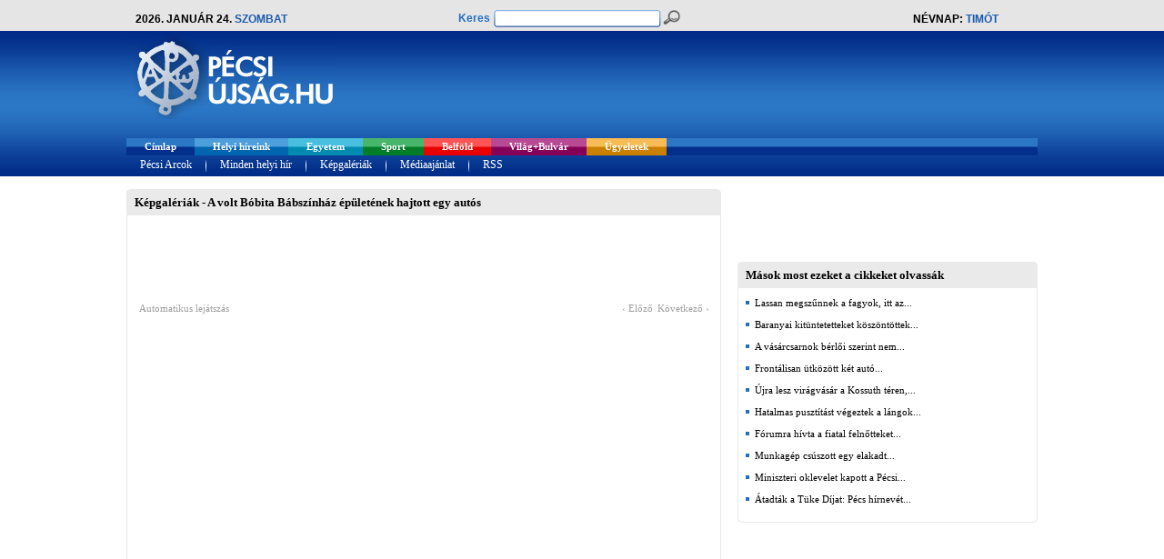

--- FILE ---
content_type: text/html; charset=utf-8
request_url: https://www.pecsiujsag.hu/pecs/hir/module/galeriak/568
body_size: 8284
content:
<!DOCTYPE html PUBLIC "-//W3C//DTD XHTML 1.0 Transitional//EN" "https://www.w3.org/TR/xhtml1/DTD/xhtml1-transitional.dtd">
<html xmlns="https://www.w3.org/1999/xhtml" xml:lang="en" lang="en" xmlns:fb="https://ogp.me/ns/fb#">

<head>
	<meta http-equiv="Content-Type" content="text/html; charset=utf-8" />
	
	<title>Pécsi Újság  - A volt Bóbita Bábszínház épületének hajtott egy autós </title>
	
			<meta name="keywords" content="Pécsi Újság - A volt Bóbita Bábszínház épületének hajtott egy autós" />
		<meta name="title" content="Pécsi Újság  - A volt Bóbita Bábszínház épületének hajtott egy autós " />
		<meta property="og:title" content="Pécsi Újság  - A volt Bóbita Bábszínház épületének hajtott egy autós "/>
		<meta name="description" content="Pécsi Újság - " />
		<meta property="og:description" content="Pécsi Újság - " />
		
			<meta property="og:image" content="https://www.pecsiujsag.hu/design/images/pecs/logo.jpg"/>
		<link rel="image_src" href="https://www.pecsiujsag.hu/design/images/pecs/logo.jpg" />
		
	<meta name="google-site-verification" content="-95JYZMmAWcd7DHN79pj7T5_UZ3lPXktDWEOdb-sYD4" />
	<meta property="og:url" content="https://www.pecsiujsag.hu/pecs/hir/module/galeriak/568" />
	<meta property="og:site_name" content="Pécsi Újság" />
	<meta property="fb:app_id" content="130608106977709" />
	<meta name="robots" content="index,follow,all" />
	<meta name="revisit-after" content="3 days" />
	<meta name="language" content="hungarian" />
	<meta name="author" lang="hu" content="Equator Média Kft." />
	
	<link rel="alternate" type="application/rss+xml" title="RSS" href="https://feeds.feedburner.com/pecsiujsag" />
	<link rel="icon" href="/pecs/hir/design/images/favicon.ico" type="image/x-icon" /> 
	<link rel="shortcut icon" href="/pecs/hir/design/images/favicon.ico" type="image/x-icon" />
	<link href="/pecs/hir/design/style.css?commit=99a4ce0e8b3b58e6d5e2fdd2167649f1bd71a2aa" rel="stylesheet" type="text/css" />
	
		
	<script type="text/javascript" src="/ui/js/jquery-1.5.1.min.js" data-cfasync="true"></script>
	<script type="text/javascript" src="/ui/jCarousel/jCarousel.js" data-cfasync="true"></script>
	<script type="text/javascript" src="/ui/js/jquery-ui-1.8.6.custom.min.js" data-cfasync="true"></script>
	<script type="text/javascript" src="/ui/js/jquery-ui-timepicker-addon.js" data-cfasync="true"></script>
	<link href="/pecs/hir/ui/js/jquery-ui-1.8.6.custom.css" rel="stylesheet" type="text/css" />
	
	

<script type="text/javascript" data-cfasync="true">
	//GALÉRIA
	function mycarousel_initCallbackGal(carousel) {
		jQuery('.jcarouselGallery-control a').bind('click', function() {
			carousel.scroll(jQuery.jcarousel.intval(jQuery(this).text()));
			return false;
		});
		
		jQuery('#galleryCarousel-next').bind('click', function() {
			carousel.next();
			return false;
		});
		
		jQuery('#galleryCarousel-prev').bind('click', function() {
			carousel.prev();
			return false;
		});
	};
	function loadGalCarItem(carousel) {
		$('.jcarouselGallery-control a').css({'background': 'none'});
		var id = '#jcarouselGallery-control' + carousel.first + ' a';
		$(id).css({'background-color': '#A7A7A7'});
	}
	
	jQuery(document).ready(function() {
		jQuery("#carouselGallery").jcarousel({
			scroll: 7,
			auto: 10,
			animation: "slow",
			wrap: "both",
			initCallback: mycarousel_initCallbackGal,
			itemLoadCallback: {
				onAfterAnimation: loadGalCarItem
			},
			buttonNextHTML: null,
			buttonPrevHTML: null
		});
	});
	
	
	//VIDEÓ
	function mycarousel_initCallback(carousel) {
		jQuery('.jcarousel-control a').bind('click', function() {
			carousel.scroll(jQuery.jcarousel.intval(jQuery(this).text()));
			return false;
		});
		
		jQuery('#mycarousel-next').bind('click', function() {
			carousel.next();
			return false;
		});
		
		jQuery('#mycarousel-prev').bind('click', function() {
			carousel.prev();
			return false;
		});
	};
	function loadCarItem(carousel) {
		$('.jcarousel-control a').css({'background': 'none'});
		var id = '#jcarousel-control' + carousel.first + ' a';
		$(id).css({'background-color': '#A7A7A7'});
	}
	
	jQuery(document).ready(function() {
		jQuery("#carouselVideo").jcarousel({
			scroll: 7,
			auto: 10,
			animation: "slow",
			wrap: "both",
			initCallback: mycarousel_initCallback,
			itemLoadCallback: {
				onAfterAnimation: loadCarItem
			},
			buttonNextHTML: null,
			buttonPrevHTML: null
		});
	});
</script>


<script type="text/javascript" data-cfasync="false" src="/ui/cu3er/swfobject/swfobject.js"></script>

<script type="text/javascript" data-cfasync="true">
	function PopupCenter(pageURL, title,w,h) {
		var width  = w;
		var height = h;
		var left   = (screen.width  - width)/2;
		var top    = (screen.height - height)/2;
		var params = 'width='+width+', height='+height;
		params += ', top='+top+', left='+left;
		params += ', directories=no';
		params += ', location=no';
		params += ', menubar=no';
		params += ', resizable=no';
		params += ', scrollbars=yes';
		params += ', status=no';
		params += ', toolbar=no';
		newwin=window.open(pageURL, title, params);
	}
</script>

<script data-cfasync="false" type="text/javascript">
	var flashvars = {};
	flashvars.xml = "/config.xml.php";
	var attributes = {};
	attributes.wmode = "transparent";
	attributes.id = "slider";
	swfobject.embedSWF("/ui/cu3er/cu3er.swf", "cu3er-container", "320", "315", "9", "expressInstall.swf", flashvars, attributes);
</script>


<script type="text/javascript" data-cfasync="true">
	jQuery(function($){
		$.datepicker.regional['hu'] = {clearText: 'törlés', clearStatus: '',
			closeText: 'bezárás', closeStatus: '',
			prevText: '&laquo;&nbsp;vissza', prevStatus: '',
			nextText: 'előre&nbsp;&raquo;', nextStatus: '',
			currentText: 'ma', currentStatus: '',
			monthNames: ['Január', 'Február', 'Március', 'Április', 'Május', 'Június',
			'Július', 'Augusztus', 'Szeptember', 'Október', 'November', 'December'],
			monthNamesShort: ['Jan', 'Feb', 'Már', 'Ápr', 'Máj', 'Jún',
			'Júl', 'Aug', 'Szep', 'Okt', 'Nov', 'Dec'],
			monthStatus: '', yearStatus: '',
			weekHeader: 'Hé', weekStatus: '',
			dayNames: ['Vasámap', 'Hétfö', 'Kedd', 'Szerda', 'Csütörtök', 'Péntek', 'Szombat'],
			dayNamesShort: ['Vas', 'Hét', 'Ked', 'Sze', 'Csü', 'Pén', 'Szo'],
			dayNamesMin: ['V', 'H', 'K', 'Sze', 'Cs', 'P', 'Szo'],
			dayStatus: 'DD', dateStatus: 'D, M d',
			dateFormat: 'yy-mm-dd', firstDay: 1, 
			initStatus: '', isRTL: false};
		$.datepicker.setDefaults($.datepicker.regional['hu']);
	});
	
	$.datepicker.regional["hun"] = {
		dateFormat: 'yy-mm-dd',
		firstDay: 1,
		isRTL: false,
		showMonthAfterYear: false,
		yearSuffix: ''
	};
	$.datepicker.setDefaults($.datepicker.regional["hun"]);

	$.timepicker.regional["hun"] = {
		ampm: false
	};
	$.timepicker.setDefaults($.timepicker.regional["hun"]);
</script>


<style type="text/css" data-cfasync="false">
<!--
#cu3er-container {width:320px; height:315 outline:0;}
-->
</style>
<script language='JavaScript' type='text/javascript' src='https://ad.pecsiujsag.hu/adx.js' data-cfasync="true"></script>
	
	
	<!-- GALÉRIA -->
	<link rel="stylesheet" href="/pecs/hir/ui/galleriffic/galleriffic-5.css" type="text/css" />
	<link rel="stylesheet" href="/pecs/hir/ui/galleriffic/white.css" type="text/css" />
	<script type="text/javascript" src="/ui/galleriffic/jquery.history.js" data-cfasync="true"></script>
	<script type="text/javascript" src="/ui/galleriffic/jquery.galleriffic.js" data-cfasync="true"></script>
	<script type="text/javascript" src="/ui/galleriffic/jquery.opacityrollover.js" data-cfasync="true"></script>
	<script type="text/javascript">
		document.write('<style>.noscript { display: none; }</style>');
	</script>
	
	<script type="text/javascript">
	function JS_wait(){
		if($("iframe[title='fb:like_box Facebook Social Plugin']").length == 0 && $("div[class='fb-like-box fb_iframe_widget'] span").length == 0){
			window.setTimeout(JS_wait, 100); 
		}else{
			window.setTimeout(JS_ready, 1000); 
		}
	}

	function JS_ready() {
		// resize facebook like box to 182 px
		//alert("JS_ready");
		$("iframe[title='fb:like_box Facebook Social Plugin']").css('width','182px');
		$("iframe[title='fb:like_box Facebook Social Plugin']").attr('width','182');
		$("div[class='fb-like-box fb_iframe_widget'] span").css('width','182px');
	};
	</script>
	
	<script async src="https://www.googletagmanager.com/gtag/js?id=G-VF8C2RG6FE"></script>
	<script>
		window.dataLayer = window.dataLayer || [];
		function gtag(){dataLayer.push(arguments);}
		gtag('js', new Date());

		gtag('config', 'G-VF8C2RG6FE');
		gtag('config', 'G-ELPPMMQF38');
		
				
	</script>
	
	<link rel="search" type="application/opensearchdescription+xml" href="https://www.pecsiujsag.hu/opensearch.php" title="Pécsi Újság" />
	<script type="text/javascript">
		window.smartlook||(function(d) {
		var o=smartlook=function(){ o.api.push(arguments)},h=d.getElementsByTagName('head')[0];
		var c=d.createElement('script');o.api=new Array();c.async=true;c.type='text/javascript';
		c.charset='utf-8';c.src='//rec.smartlook.com/recorder.js';h.appendChild(c);
		})(document);
		smartlook('init', 'b2b326c2aaf2c9d9589d7317432700ed45094538');
	</script>
</head>
<body id="fooldal"  >
<div id="fb-root"></div>
<script data-cfasync="true">(function(d, s, id) {
  var js, fjs = d.getElementsByTagName(s)[0];
  if (d.getElementById(id)) return;
  js = d.createElement(s); js.id = id;
  js.src = "//connect.facebook.net/hu_HU/all.js#xfbml=1&appId=130608106977709";
  fjs.parentNode.insertBefore(js, fjs);
}(document, 'script', 'facebook-jssdk'));</script>
<center>
	<!-- Gate Banner -->
		<!-- /Gate Banner -->
	
			<div id="premiumBannerOuter">
			<div id="premiumBanner">
				<div id="premiumBannerInner">
																<div style="" >
							
		<script language='JavaScript' type='text/javascript'>
		/* <![CDATA[ */
		   if (!document.phpAds_used) document.phpAds_used = ',';
		   phpAds_random = new String (Math.random()); phpAds_random = phpAds_random.substring(2,11);
		   
		   document.write ("<" + "script language='JavaScript' type='text/javascript' src='");
		   document.write ("https://ad.pecsiujsag.hu/adjs.php?n=" + phpAds_random);
		   document.write ("&amp;what=zone:898");
		   document.write ("&amp;exclude=" + document.phpAds_used);
		   if (document.referrer)
		      document.write ("&amp;referer=" + escape(document.referrer));
		   document.write ("'><" + "/script>");
		/* ]]> */
		</script><noscript><a href='https://ad.pecsiujsag.hu/adclick.php?n=zone_6974423a7b5ab' target='_blank'><img src='https://ad.pecsiujsag.hu/adview.php?what=zone:898&amp;n=zone_6974423a7b5ab' border='0' alt=''></a></noscript>
	
						</div>
									</div>
			</div>
		</div>
		
	<div id="pageOuterBg">
	<div id="pageOuter">
		<div id="page">
			<div id="head">
				<div id="headTop">
					<div id="headTop1">
						<div id="headTop1Inner">
							2026. január 24. <span class="colored2" >szombat</span>
						</div>
					</div>
					<div id="headTop2">
						<div id="headTop2Inner">
							<form method="get" action="/module/kereses" >
								<div id="qsLabelContainer" ><label for="qsText" class="colored1" >Keres</label></div>
								<div id="qsTextContainerBg" ><div id="qsTextContainer" ><input type="text" name="qs[text]" value="" id="qsText" /></div></div>
								<div id="qsSubmitContainer" ><input type="submit" name="qs[submit]" id="qsSubmit" value="Keresés" title="Keresés" /></div>
							</form>
						</div>
					</div>
					<div id="headTop3">
						Névnap: <span class="colored2" >Timót</span>
					</div>
				</div>
				<div id="headCenter">
					<div id="headCenterLeft">
						<a href="/pecs/hir/" title="Egyetem, Sport, Belföld, Világ+Bulvár, Programok, Ügyeletek" ><img src="/design/images/pecs/fooldal_headLogo.jpg" alt="Egyetem, Sport, Belföld, Világ+Bulvár, Programok, Ügyeletek" title="Egyetem, Sport, Belföld, Világ+Bulvár, Programok, Ügyeletek" /></a>
											</div>
					<div id="headCenterRight">
						<div id="headCenterRightInner">
																						<div style="float:left;padding-right:5px;" >
									
		<script language='JavaScript' type='text/javascript'>
		/* <![CDATA[ */
		   if (!document.phpAds_used) document.phpAds_used = ',';
		   phpAds_random = new String (Math.random()); phpAds_random = phpAds_random.substring(2,11);
		   
		   document.write ("<" + "script language='JavaScript' type='text/javascript' src='");
		   document.write ("https://ad.pecsiujsag.hu/adjs.php?n=" + phpAds_random);
		   document.write ("&amp;what=zone:932");
		   document.write ("&amp;exclude=" + document.phpAds_used);
		   if (document.referrer)
		      document.write ("&amp;referer=" + escape(document.referrer));
		   document.write ("'><" + "/script>");
		/* ]]> */
		</script><noscript><a href='https://ad.pecsiujsag.hu/adclick.php?n=zone_6974423a7b8ab' target='_blank'><img src='https://ad.pecsiujsag.hu/adview.php?what=zone:932&amp;n=zone_6974423a7b8ab' border='0' alt=''></a></noscript>
	
								</div>
															<div style="float:left;" >
									
		<script language='JavaScript' type='text/javascript'>
		/* <![CDATA[ */
		   if (!document.phpAds_used) document.phpAds_used = ',';
		   phpAds_random = new String (Math.random()); phpAds_random = phpAds_random.substring(2,11);
		   
		   document.write ("<" + "script language='JavaScript' type='text/javascript' src='");
		   document.write ("https://ad.pecsiujsag.hu/adjs.php?n=" + phpAds_random);
		   document.write ("&amp;what=zone:933");
		   document.write ("&amp;exclude=" + document.phpAds_used);
		   if (document.referrer)
		      document.write ("&amp;referer=" + escape(document.referrer));
		   document.write ("'><" + "/script>");
		/* ]]> */
		</script><noscript><a href='https://ad.pecsiujsag.hu/adclick.php?n=zone_6974423a7bafe' target='_blank'><img src='https://ad.pecsiujsag.hu/adview.php?what=zone:933&amp;n=zone_6974423a7bafe' border='0' alt=''></a></noscript>
	
								</div>
													</div>
					</div>
				</div>
				<div id="headMenus">
					<div id="headMenu1">
						<ul>
							<li  ><a href="/pecs/hir/" id="hm1Item_fooldal" title="Címlap" ><span>Címlap</span></a></li>
															<li  >
									<a href="/pecs/hir/helyi-hireink" id="hm1Item_helyi" title="Helyi híreink" ><span>Helyi híreink </span></a>
								</li>
															<li  >
									<a href="/pecs/hir/egyetem" id="hm1Item_egyetem" title="Egyetem" ><span>Egyetem </span></a>
								</li>
															<li  >
									<a href="/pecs/hir/sport" id="hm1Item_sport" title="Sport" ><span>Sport </span></a>
								</li>
															<li  >
									<a href="/pecs/hir/belfold" id="hm1Item_belfold" title="Belföld" ><span>Belföld </span></a>
								</li>
															<li  >
									<a href="/pecs/hir/vilag-bulvar" id="hm1Item_vilag" title="Világ+Bulvár" ><span>Világ+Bulvár </span></a>
								</li>
															<li  >
									<a href="/pecs/hir/ugyeletek" id="hm1Item_ugyeletek" title="Ügyeletek" ><span>Ügyeletek </span></a>
								</li>
													</ul>
					</div>
					<div id="headMenu2">
						<ul>
							
															<li><a href="/pecs/hir/collector/188" title="Pécsi Arcok"><span>Pécsi Arcok</span></a></li>
								<li class="separator" >&nbsp;</li>
														<li><a href="/pecs/hir/module/minden-helyi-hir" title="Minden helyi hír" ><span>Minden helyi hír</span></a></li>
							<li class="separator" >&nbsp;</li>
							<li><a href="/pecs/hir/module/galeriak" title="Képgalériák" ><span>Képgalériák</span></a></li>
							<li class="separator" >&nbsp;</li>
							<li><a href="/pecs/hir/static/mediaajanlat" title="Médiaajánlat" ><span>Médiaajánlat</span></a></li>
							<li class="separator" >&nbsp;</li>
							<li><a href="https://feeds.feedburner.com/pecsiujsag" title="RSS" ><span>RSS</span></a></li>
						</ul>
					</div>
				</div>
			</div>
			<div id="main">
								<div id="premium2BannerOuter">
					<div id="premium2Banner">
						<div id="premium2BannerInner">
																						<div style="" >
									
		<script language='JavaScript' type='text/javascript'>
		/* <![CDATA[ */
		   if (!document.phpAds_used) document.phpAds_used = ',';
		   phpAds_random = new String (Math.random()); phpAds_random = phpAds_random.substring(2,11);
		   
		   document.write ("<" + "script language='JavaScript' type='text/javascript' src='");
		   document.write ("https://ad.pecsiujsag.hu/adjs.php?n=" + phpAds_random);
		   document.write ("&amp;what=zone:5679");
		   document.write ("&amp;exclude=" + document.phpAds_used);
		   if (document.referrer)
		      document.write ("&amp;referer=" + escape(document.referrer));
		   document.write ("'><" + "/script>");
		/* ]]> */
		</script><noscript><a href='https://ad.pecsiujsag.hu/adclick.php?n=zone_6974423a7b6ce' target='_blank'><img src='https://ad.pecsiujsag.hu/adview.php?what=zone:5679&amp;n=zone_6974423a7b6ce' border='0' alt=''></a></noscript>
	
								</div>
													</div>
					</div>
				</div>
								<div id="mainLeft">
					<div id="mainLeftInner">
																<div class="gallery_containerOuter">
			<div class="newsbox2Title" >
	<div class="newsbox2LineT" >
		<div class="newsbox2LineB" >
			<div class="newsbox2LineR" >
				<div class="newsbox2LineL" >
					<div class="newsbox2RT" >
						<div class="newsbox2RB" >
							<div class="newsbox2LB" >
								<div class="newsbox2LT" >
									<div class="newsbox2" >
										<div class="newsbox2TitleContainer" >
											<h2 title="Képgalériák - A volt Bóbita Bábszínház épületének hajtott egy autós"  >Képgalériák - A volt Bóbita Bábszínház épületének hajtott egy autós</h2>
										</div>
										<div class="newsbox2Content">
																							<div id="container">
	<div class="navigation-container">
		<div id="thumbs" class="navigation">
			<a class="pageLink prev" style="visibility: hidden;" href="#" title="Previous Page"></a>
			<ul class="thumbs noscript">
									<li>
						<a class="thumb" name="leaf" href="https://static.pecsiujsag.hu/galleries/pecs/568_20120413121617_20120413121617.jpg" title="">
							<img src="https://static.pecsiujsag.hu/galleries/pecs/568_20120413121617_20120413121617.jpg" alt="" title="" style="width:75px;" />
						</a>
						<div class="caption">
							<div class="image-title"></div>
						</div>
					</li>
									<li>
						<a class="thumb" name="leaf" href="https://static.pecsiujsag.hu/galleries/pecs/568_1334312192.7755.jpg" title="">
							<img src="https://static.pecsiujsag.hu/galleries/pecs/568_1334312192.7755.jpg" alt="" title="" style="width:75px;" />
						</a>
						<div class="caption">
							<div class="image-title"></div>
						</div>
					</li>
									<li>
						<a class="thumb" name="leaf" href="https://static.pecsiujsag.hu/galleries/pecs/568_1334312198.713.jpg" title="">
							<img src="https://static.pecsiujsag.hu/galleries/pecs/568_1334312198.713.jpg" alt="" title="" style="width:75px;" />
						</a>
						<div class="caption">
							<div class="image-title"></div>
						</div>
					</li>
									<li>
						<a class="thumb" name="leaf" href="https://static.pecsiujsag.hu/galleries/pecs/568_1334312202.1432.jpg" title="">
							<img src="https://static.pecsiujsag.hu/galleries/pecs/568_1334312202.1432.jpg" alt="" title="" style="width:75px;" />
						</a>
						<div class="caption">
							<div class="image-title"></div>
						</div>
					</li>
									<li>
						<a class="thumb" name="leaf" href="https://static.pecsiujsag.hu/galleries/pecs/568_1334312205.2987.jpg" title="">
							<img src="https://static.pecsiujsag.hu/galleries/pecs/568_1334312205.2987.jpg" alt="" title="" style="width:75px;" />
						</a>
						<div class="caption">
							<div class="image-title"></div>
						</div>
					</li>
									<li>
						<a class="thumb" name="leaf" href="https://static.pecsiujsag.hu/galleries/pecs/568_1334312209.4591.jpg" title="">
							<img src="https://static.pecsiujsag.hu/galleries/pecs/568_1334312209.4591.jpg" alt="" title="" style="width:75px;" />
						</a>
						<div class="caption">
							<div class="image-title"></div>
						</div>
					</li>
									<li>
						<a class="thumb" name="leaf" href="https://static.pecsiujsag.hu/galleries/pecs/568_1334312212.7667.jpg" title="">
							<img src="https://static.pecsiujsag.hu/galleries/pecs/568_1334312212.7667.jpg" alt="" title="" style="width:75px;" />
						</a>
						<div class="caption">
							<div class="image-title"></div>
						</div>
					</li>
							</ul>
			<a class="pageLink next" style="visibility: hidden;" href="#" title="Next Page"></a>
		</div>
	</div>
</div>

<div class="content">
	<div class="slideshow-container">
		<div id="controls" class="controls"></div>
		<div id="loading" class="loader"></div>
		<div id="slideshow" class="slideshow"></div>
	</div>
	<div id="caption" class="caption-container">
		<div class="photo-index"></div>
	</div>
</div>

	<div id="gallery_connectingArticles">
		<h3>Kapcsolódó cikkek</h3>
					<div class="gallery_connectingArticles">
									<img src="https://static.pecsiujsag.hu/news/pecs/48353_20120413120758_20120413120758.jpg" alt="Megkésett látogatás: beleszállt egy úrvezető a Bóbita Bábszínház régi épületébe a Mária utcában" title="Megkésett látogatás: beleszállt egy úrvezető a Bóbita Bábszínház régi épületébe a Mária utcában" />
								<h3 title="Megkésett látogatás: beleszállt egy úrvezető a Bóbita Bábszínház régi épületébe a Mária utcában" ><a href="/pecs/hir/helyi-hireink/megkesett-latogatas-beleszallt-egy-urvezeto-a-bobita-babszinhaz-regi-epuletebe-a-maria-utcaban" title="Megkésett látogatás: beleszállt egy úrvezető a Bóbita Bábszínház régi épületébe a Mária utcában" >Megkésett látogatás: beleszállt egy úrvezető a Bóbita Bábszínház régi épületébe a Mária utcában</a></h3>
				Péntek délelőtt tizenegy óra körül egy olvasónk jelezte (ő küldte az alábbi fotókat is),...
			</div>
			</div>

<script type="text/javascript">
jQuery(document).ready(function($) {
	// We only want these styles applied when javascript is enabled
	$('div.content').css('display', 'block');

	// Initially set opacity on thumbs and add
	// additional styling for hover effect on thumbs
	var onMouseOutOpacity = 0.67;
	$('#thumbs ul.thumbs li, div.navigation a.pageLink').opacityrollover({
		mouseOutOpacity:   onMouseOutOpacity,
		mouseOverOpacity:  1.0,
		fadeSpeed:         'fast',
		exemptionSelector: '.selected'
	});
	
	// Initialize Advanced Galleriffic Gallery
	var gallery = $('#thumbs').galleriffic({
		delay:                     2500,
		numThumbs:                 6,
		preloadAhead:              6,
		enableTopPager:            false,
		enableBottomPager:         false,
		imageContainerSel:         '#slideshow',
		controlsContainerSel:      '#controls',
		captionContainerSel:       '#caption',
		loadingContainerSel:       '#loading',
		renderSSControls:          true,
		renderNavControls:         true,
		playLinkText:              'Automatikus lejátszás',
		pauseLinkText:             'Automatikus lejátszás szüneteltetése',
		prevLinkText:              '&lsaquo; Előző',
		nextLinkText:              'Következő &rsaquo;',
		nextPageLinkText:          'Következő &rsaquo;',
		prevPageLinkText:          '&lsaquo; Előző',
		enableHistory:             true,
		autoStart:                 false,
		syncTransitions:           true,
		defaultTransitionDuration: 900,
		onSlideChange:             function(prevIndex, nextIndex) {
			// 'this' refers to the gallery, which is an extension of $('#thumbs')
			this.find('ul.thumbs').children()
				.eq(prevIndex).fadeTo('fast', onMouseOutOpacity).end()
				.eq(nextIndex).fadeTo('fast', 1.0);

			// Update the photo index display
			this.$captionContainer.find('div.photo-index')
				.html('Fénykép '+ (nextIndex+1) +'. a '+ this.data.length + '-ből');
			_gaq.push(['_trackPageview', window.location.pathname+'#'+(nextIndex+1)]);
			_gaq.push(['b._trackPageview', window.location.pathname+'#'+(nextIndex+1)]);
		},
		onPageTransitionOut:       function(callback) {
			this.fadeTo('fast', 0.0, callback);
		},
		onPageTransitionIn:        function() {
			var prevPageLink = this.find('a.prev').css('visibility', 'hidden');
			var nextPageLink = this.find('a.next').css('visibility', 'hidden');
			
			// Show appropriate next / prev page links
			if (this.displayedPage > 0)
				prevPageLink.css('visibility', 'visible');

			var lastPage = this.getNumPages() - 1;
			if (this.displayedPage < lastPage)
				nextPageLink.css('visibility', 'visible');

			this.fadeTo('fast', 1.0);
		}
	});

	/**************** Event handlers for custom next / prev page links **********************/

	gallery.find('a.prev').click(function(e) {
		gallery.previousPage();
		e.preventDefault();
	});

	gallery.find('a.next').click(function(e) {
		gallery.nextPage();
		e.preventDefault();
	});

	/****************************************************************************************/

	/**** Functions to support integration of galleriffic with the jquery.history plugin ****/

	// PageLoad function
	// This function is called when:
	// 1. after calling $.historyInit();
	// 2. after calling $.historyLoad();
	// 3. after pushing "Go Back" button of a browser
	function pageload(hash) {
		// alert("pageload: " + hash);
		// hash doesn't contain the first # character.
		if(hash) {
			$.galleriffic.gotoImage(hash);
		} else {
			gallery.gotoIndex(0);
		}
	}

	// Initialize history plugin.
	// The callback is called at once by present location.hash. 
	$.historyInit(pageload, "advanced.html");

	// set onlick event for buttons using the jQuery 1.3 live method
	$("a[rel='history']").live('click', function(e) {
		if (e.button != 0) return true;

		var hash = this.href;
		hash = hash.replace(/^.*#/, '');

		// moves to a new page. 
		// pageload is called at once. 
		// hash don't contain "#", "?"
		$.historyLoad(hash);

		return false;
	});

	/****************************************************************************************/
});
</script>
		
												
																																	</div>
									</div>
								</div>
							</div>
						</div>
					</div>
				</div>
			</div>
		</div>
	</div>
</div>
		</div>
		<!--CTNETWORK.HU-->
	    <script type="text/javascript" src="https://av.ctnetwork.hu/?site_id=7706&template=spec_2&js=1"></script>
	<!--CTNETWORK.HU-->
													</div>
				</div>
				<div id="mainRight">
																		<div class="mainRightBox">
								<div class="panel_banner">
	<div style="width:100%;text-align:center;float:left;padding-bottom:5px;"">
		
		<script language='JavaScript' type='text/javascript'>
		/* <![CDATA[ */
		   if (!document.phpAds_used) document.phpAds_used = ',';
		   phpAds_random = new String (Math.random()); phpAds_random = phpAds_random.substring(2,11);
		   
		   document.write ("<" + "script language='JavaScript' type='text/javascript' src='");
		   document.write ("https://ad.pecsiujsag.hu/adjs.php?n=" + phpAds_random);
		   document.write ("&amp;what=zone:910");
		   document.write ("&amp;exclude=" + document.phpAds_used);
		   if (document.referrer)
		      document.write ("&amp;referer=" + escape(document.referrer));
		   document.write ("'><" + "/script>");
		/* ]]> */
		</script><noscript><a href='https://ad.pecsiujsag.hu/adclick.php?n=zone_6974423a7bb7a' target='_blank'><img src='https://ad.pecsiujsag.hu/adview.php?what=zone:910&amp;n=zone_6974423a7bb7a' border='0' alt=''></a></noscript>
	
	</div>
</div>
							</div>
													<div class="mainRightBox">
								<div class="panel_banner">
	<div style="width:100%;text-align:center;float:left;padding-bottom:5px;"">
		
		<script language='JavaScript' type='text/javascript'>
		/* <![CDATA[ */
		   if (!document.phpAds_used) document.phpAds_used = ',';
		   phpAds_random = new String (Math.random()); phpAds_random = phpAds_random.substring(2,11);
		   
		   document.write ("<" + "script language='JavaScript' type='text/javascript' src='");
		   document.write ("https://ad.pecsiujsag.hu/adjs.php?n=" + phpAds_random);
		   document.write ("&amp;what=zone:5488");
		   document.write ("&amp;exclude=" + document.phpAds_used);
		   if (document.referrer)
		      document.write ("&amp;referer=" + escape(document.referrer));
		   document.write ("'><" + "/script>");
		/* ]]> */
		</script><noscript><a href='https://ad.pecsiujsag.hu/adclick.php?n=zone_6974423a7bf22' target='_blank'><img src='https://ad.pecsiujsag.hu/adview.php?what=zone:5488&amp;n=zone_6974423a7bf22' border='0' alt=''></a></noscript>
	
	</div>
</div>
							</div>
													<div class="mainRightBox">
								<div class="panel_banner">
	<div style="width:100%;text-align:center;float:left;padding-bottom:5px;"">
		
		<script language='JavaScript' type='text/javascript'>
		/* <![CDATA[ */
		   if (!document.phpAds_used) document.phpAds_used = ',';
		   phpAds_random = new String (Math.random()); phpAds_random = phpAds_random.substring(2,11);
		   
		   document.write ("<" + "script language='JavaScript' type='text/javascript' src='");
		   document.write ("https://ad.pecsiujsag.hu/adjs.php?n=" + phpAds_random);
		   document.write ("&amp;what=zone:914");
		   document.write ("&amp;exclude=" + document.phpAds_used);
		   if (document.referrer)
		      document.write ("&amp;referer=" + escape(document.referrer));
		   document.write ("'><" + "/script>");
		/* ]]> */
		</script><noscript><a href='https://ad.pecsiujsag.hu/adclick.php?n=zone_6974423a7c2e2' target='_blank'><img src='https://ad.pecsiujsag.hu/adview.php?what=zone:914&amp;n=zone_6974423a7c2e2' border='0' alt=''></a></noscript>
	
	</div>
</div>
							</div>
													<div class="mainRightBox">
								<div class="panel_banner">
	<div style="width:100%;text-align:center;float:left;padding-bottom:5px;"">
		
		<script language='JavaScript' type='text/javascript'>
		/* <![CDATA[ */
		   if (!document.phpAds_used) document.phpAds_used = ',';
		   phpAds_random = new String (Math.random()); phpAds_random = phpAds_random.substring(2,11);
		   
		   document.write ("<" + "script language='JavaScript' type='text/javascript' src='");
		   document.write ("https://ad.pecsiujsag.hu/adjs.php?n=" + phpAds_random);
		   document.write ("&amp;what=zone:961");
		   document.write ("&amp;exclude=" + document.phpAds_used);
		   if (document.referrer)
		      document.write ("&amp;referer=" + escape(document.referrer));
		   document.write ("'><" + "/script>");
		/* ]]> */
		</script><noscript><a href='https://ad.pecsiujsag.hu/adclick.php?n=zone_6974423a7c360' target='_blank'><img src='https://ad.pecsiujsag.hu/adview.php?what=zone:961&amp;n=zone_6974423a7c360' border='0' alt=''></a></noscript>
	
	</div>
</div>
							</div>
													<div class="mainRightBox">
								<div class="newsbox2Title" >
	<div class="newsbox2LineT" >
		<div class="newsbox2LineB" >
			<div class="newsbox2LineR" >
				<div class="newsbox2LineL" >
					<div class="newsbox2RT" >
						<div class="newsbox2RB" >
							<div class="newsbox2LB" >
								<div class="newsbox2LT" >
									<div class="newsbox2" >
										<div class="newsbox2TitleContainer" >
											<h2 title="Mások most ezeket a cikkeket olvassák"  >Mások most ezeket a cikkeket olvassák</h2>
										</div>
										<div class="newsbox2Content">
																								<div class="panel_simpleList" >
		<ul>
					<li><a href="/pecs/hir/belfold/lassan-megszunnek-a-fagyok-itt-az-enyhules" title="Lassan megszűnnek a fagyok, itt az enyhülés" >Lassan megszűnnek a fagyok, itt az...</a></li>
					<li><a href="/pecs/hir/helyi-hireink/baranyai-kituntetetteket-koszontottek-a-magyar-kultura-napja-dijatado-galajan" title="Baranyai kitüntetetteket köszöntöttek a Magyar Kultúra Napja díjátadó gáláján" >Baranyai kitüntetetteket köszöntöttek...</a></li>
					<li><a href="/pecs/hir/helyi-hireink/a-vasarcsarnok-berloi-szerint-nem-veszi-komolyan-oket-a-pecsi-varosvezetes" title="A vásárcsarnok bérlői szerint nem veszi komolyan őket a pécsi városvezetés" >A vásárcsarnok bérlői szerint nem...</a></li>
					<li><a href="/pecs/hir/helyi-hireink/frontalisan-utkozott-ket-auto-pecsett-lezartak-az-utat.135242" title="Frontálisan ütközött két autó Pécsett, lezárták az utat" >Frontálisan ütközött két autó...</a></li>
					<li><a href="/pecs/hir/helyi-hireink/ujra-lesz-viragvasar-a-kossuth-teren-pava-zsolt-mediterran-novenyeket-is-arul" title="Újra lesz virágvásár a Kossuth téren, Páva Zsolt mediterrán növényeket is árul" >Újra lesz virágvásár a Kossuth téren,...</a></li>
					<li><a href="/pecs/hir/helyi-hireink/hatalmas-pusztitast-vegeztek-a-langok-egy-baranyai-sorhazban" title="Hatalmas pusztítást végeztek a lángok egy baranyai sorházban" >Hatalmas pusztítást végeztek a lángok...</a></li>
					<li><a href="/pecs/hir/helyi-hireink/forumra-hivta-a-fiatal-felnotteket-felfoldi-laszlo-a-pecsi-egyhazmegye-fopasztora" title="Fórumra hívta a fiatal felnőtteket Felföldi László, a Pécsi Egyházmegye főpásztora" >Fórumra hívta a fiatal felnőtteket...</a></li>
					<li><a href="/pecs/hir/helyi-hireink/munkagep-csuszott-egy-elakadt-autobuszba-baranyaban" title="Munkagép csúszott egy elakadt autóbuszba Baranyában" >Munkagép csúszott egy elakadt...</a></li>
					<li><a href="/pecs/hir/helyi-hireink/miniszteri-oklevelet-kapott-a-pecsi-nemzeti-szinhaz-nezoteri-felugyeloje" title="Miniszteri oklevelet kapott a Pécsi Nemzeti Színház nézőtéri felügyelője" >Miniszteri oklevelet kapott a Pécsi...</a></li>
					<li><a href="/pecs/hir/helyi-hireink/atadtak-a-tuke-dijat-pecs-hirnevet-oregbito-orgonaepito-testverpar-kapta-az-elismerest" title="Átadták a Tüke Díjat: Pécs hírnevét öregbítő orgonaépítő testvérpár kapta az elismerést" >Átadták a Tüke Díjat: Pécs hírnevét...</a></li>
				</ul>
	</div>
												
																																	</div>
									</div>
								</div>
							</div>
						</div>
					</div>
				</div>
			</div>
		</div>
	</div>
</div>
							</div>
													<div class="mainRightBox">
								<div class="panel_banner">
	<div style="width:100%;text-align:center;float:left;padding-bottom:5px;"">
		
		<script language='JavaScript' type='text/javascript'>
		/* <![CDATA[ */
		   if (!document.phpAds_used) document.phpAds_used = ',';
		   phpAds_random = new String (Math.random()); phpAds_random = phpAds_random.substring(2,11);
		   
		   document.write ("<" + "script language='JavaScript' type='text/javascript' src='");
		   document.write ("https://ad.pecsiujsag.hu/adjs.php?n=" + phpAds_random);
		   document.write ("&amp;what=zone:909");
		   document.write ("&amp;exclude=" + document.phpAds_used);
		   if (document.referrer)
		      document.write ("&amp;referer=" + escape(document.referrer));
		   document.write ("'><" + "/script>");
		/* ]]> */
		</script><noscript><a href='https://ad.pecsiujsag.hu/adclick.php?n=zone_6974423a913dd' target='_blank'><img src='https://ad.pecsiujsag.hu/adview.php?what=zone:909&amp;n=zone_6974423a913dd' border='0' alt=''></a></noscript>
	
	</div>
</div>
							</div>
													<div class="mainRightBox">
								<div class="panel_banner">
	<div style="width:100%;text-align:center;float:left;padding-bottom:5px;"">
		
		<script language='JavaScript' type='text/javascript'>
		/* <![CDATA[ */
		   if (!document.phpAds_used) document.phpAds_used = ',';
		   phpAds_random = new String (Math.random()); phpAds_random = phpAds_random.substring(2,11);
		   
		   document.write ("<" + "script language='JavaScript' type='text/javascript' src='");
		   document.write ("https://ad.pecsiujsag.hu/adjs.php?n=" + phpAds_random);
		   document.write ("&amp;what=zone:5490");
		   document.write ("&amp;exclude=" + document.phpAds_used);
		   if (document.referrer)
		      document.write ("&amp;referer=" + escape(document.referrer));
		   document.write ("'><" + "/script>");
		/* ]]> */
		</script><noscript><a href='https://ad.pecsiujsag.hu/adclick.php?n=zone_6974423a9167d' target='_blank'><img src='https://ad.pecsiujsag.hu/adview.php?what=zone:5490&amp;n=zone_6974423a9167d' border='0' alt=''></a></noscript>
	
	</div>
</div>
							</div>
													<div class="mainRightBox">
								<div class="panel_banner">
	<div style="width:100%;text-align:center;float:left;padding-bottom:5px;"">
		
		<script language='JavaScript' type='text/javascript'>
		/* <![CDATA[ */
		   if (!document.phpAds_used) document.phpAds_used = ',';
		   phpAds_random = new String (Math.random()); phpAds_random = phpAds_random.substring(2,11);
		   
		   document.write ("<" + "script language='JavaScript' type='text/javascript' src='");
		   document.write ("https://ad.pecsiujsag.hu/adjs.php?n=" + phpAds_random);
		   document.write ("&amp;what=zone:913");
		   document.write ("&amp;exclude=" + document.phpAds_used);
		   if (document.referrer)
		      document.write ("&amp;referer=" + escape(document.referrer));
		   document.write ("'><" + "/script>");
		/* ]]> */
		</script><noscript><a href='https://ad.pecsiujsag.hu/adclick.php?n=zone_6974423a917ff' target='_blank'><img src='https://ad.pecsiujsag.hu/adview.php?what=zone:913&amp;n=zone_6974423a917ff' border='0' alt=''></a></noscript>
	
	</div>
</div>
							</div>
													<div class="mainRightBox">
								<div class="panel_banner">
	<div style="width:100%;text-align:center;float:left;padding-bottom:5px;"">
		
		<script language='JavaScript' type='text/javascript'>
		/* <![CDATA[ */
		   if (!document.phpAds_used) document.phpAds_used = ',';
		   phpAds_random = new String (Math.random()); phpAds_random = phpAds_random.substring(2,11);
		   
		   document.write ("<" + "script language='JavaScript' type='text/javascript' src='");
		   document.write ("https://ad.pecsiujsag.hu/adjs.php?n=" + phpAds_random);
		   document.write ("&amp;what=zone:2114");
		   document.write ("&amp;exclude=" + document.phpAds_used);
		   if (document.referrer)
		      document.write ("&amp;referer=" + escape(document.referrer));
		   document.write ("'><" + "/script>");
		/* ]]> */
		</script><noscript><a href='https://ad.pecsiujsag.hu/adclick.php?n=zone_6974423a91978' target='_blank'><img src='https://ad.pecsiujsag.hu/adview.php?what=zone:2114&amp;n=zone_6974423a91978' border='0' alt=''></a></noscript>
	
	</div>
</div>
							</div>
													<div class="mainRightBox">
								<div class="panel_banner">
	<div style="width:100%;text-align:center;float:left;padding-bottom:5px;"">
		
		<script language='JavaScript' type='text/javascript'>
		/* <![CDATA[ */
		   if (!document.phpAds_used) document.phpAds_used = ',';
		   phpAds_random = new String (Math.random()); phpAds_random = phpAds_random.substring(2,11);
		   
		   document.write ("<" + "script language='JavaScript' type='text/javascript' src='");
		   document.write ("https://ad.pecsiujsag.hu/adjs.php?n=" + phpAds_random);
		   document.write ("&amp;what=zone:5505");
		   document.write ("&amp;exclude=" + document.phpAds_used);
		   if (document.referrer)
		      document.write ("&amp;referer=" + escape(document.referrer));
		   document.write ("'><" + "/script>");
		/* ]]> */
		</script><noscript><a href='https://ad.pecsiujsag.hu/adclick.php?n=zone_6974423a91afe' target='_blank'><img src='https://ad.pecsiujsag.hu/adview.php?what=zone:5505&amp;n=zone_6974423a91afe' border='0' alt=''></a></noscript>
	
	</div>
</div>
							</div>
															</div>
				<div id="mainBottom">
					<div id="mainBottomInner">
						<a href="/pecs/hir/static/impresszum">impresszum</a> | <a href="/pecs/hir/static/jogok">jogok</a>
					</div>
				</div>
			</div>
		</div>
	</div>
	</div>
	<div id="footOuter">
		<div id="foot">
			<div id="footInner">
				<div id="footLeft">
					<div id="footLeftInner">
						<a href="/pecs/hir/" title="Egyetem, Sport, Belföld, Világ+Bulvár, Programok, Ügyeletek" ><img src="/design/images/pecs/footLogo.jpg" alt="Egyetem, Sport, Belföld, Világ + Bulvár, Programok, Ügyeletek" title="Egyetem, Sport, Belföld, Világ+Bulvár, Programok, Ügyeletek" /></a>
					</div>
				</div>
				<script type="text/javascript">
				$(document).ready(function() {
					width = $(document).width() > $(window).width() ? $(window).width() : $(document).width();
					console.log(width);
					if (width < 1030) {
						$("#gateTop").hide();
						$("#gateLeft").hide();
						$("#gateRight").hide();
						$('#containerForGate').css('width', '100%');
						$('#containerForGate').css('padding-left', '0');
						$('#containerForGate').css('padding-right', '0');
					} else {
						JS_wait();
						w = ($(document).width() - 1060)/2;
						if (w < 0) {
							w = 0;
						}
						$('#gateLeft').css('width', w);
						$('#gateRight').css('width', w);
					}
				});
				</script>
			</div>
		</div>
	</div>
	</center>
<script defer src="https://static.cloudflareinsights.com/beacon.min.js/vcd15cbe7772f49c399c6a5babf22c1241717689176015" integrity="sha512-ZpsOmlRQV6y907TI0dKBHq9Md29nnaEIPlkf84rnaERnq6zvWvPUqr2ft8M1aS28oN72PdrCzSjY4U6VaAw1EQ==" data-cf-beacon='{"version":"2024.11.0","token":"20afb3e6761b4aec89034c778195a226","r":1,"server_timing":{"name":{"cfCacheStatus":true,"cfEdge":true,"cfExtPri":true,"cfL4":true,"cfOrigin":true,"cfSpeedBrain":true},"location_startswith":null}}' crossorigin="anonymous"></script>
</body>
</html>

--- FILE ---
content_type: text/css
request_url: https://www.pecsiujsag.hu/pecs/hir/ui/galleriffic/white.css
body_size: -190
content:
div.navigation a.prev {
	background-image: url(prevPageArrow.gif);
}
div.navigation a.next {
	background-image: url(nextPageArrow.gif);
}
div.loader {
	background-image: url(loader.gif);
}
ul.thumbs li.selected a.thumb {
	/*background: #000;*/
}
div.pagination a:hover {
	background-color: #eee;
}
div.pagination span.current {
	background-color: #000;
	border-color: #000;
	color: #fff;
}